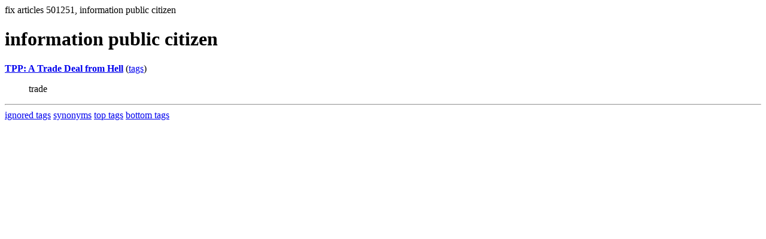

--- FILE ---
content_type: text/html; charset=UTF-8
request_url: https://la.indymedia.org/tags/tags.php?id=501251
body_size: 500
content:
fix articles 501251, information public citizen<html>
<head>
<title>Los Angeles Indymedia : tag : information public citizen</title>
</head>
<body>
<div id="tagedit" onclick="document.getElementById('frm').style.display='block'">
		<H1>information public citizen</H1>
</div>
<form id="frm" style="display:none" method="POST" action="fixtag.php">
  <input type="hidden" name="id" value="501251" />
  <input type="checkbox" name="ignore" value="ignore">ignore</input><br />
  synonym:<input type="text" name="synonym"><br />
  <input type="submit">
</form>
<p><b><a href='/display.php?id=254137'>TPP: A Trade Deal from Hell</a></b></a> (<a  href='index.php?id=254137'>tags</a>)<blockquote>trade</blockquote><hr>
<a href="ignored.php">ignored tags</a>
<a href="synonym.php">synonyms</a>
<a href="toptags.php">top tags</a>
<a href="worsttags.php">bottom tags</a>

</body>
</html>
